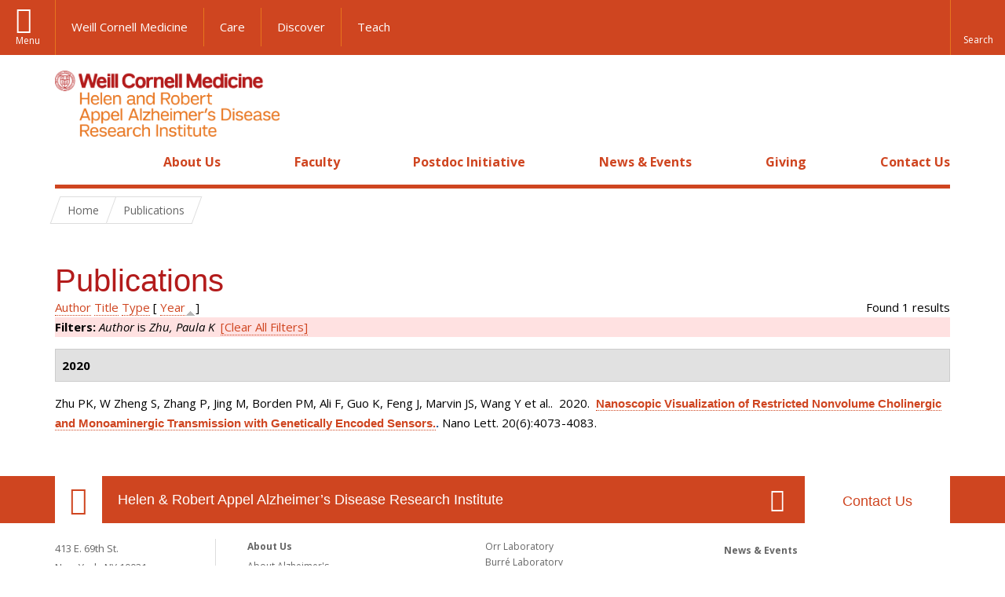

--- FILE ---
content_type: text/html; charset=utf-8
request_url: https://appel.weill.cornell.edu/publications?page=1&f%5Bauthor%5D=1683&s=year&o=asc
body_size: 7607
content:
<!DOCTYPE html>

<!--[if IE 7]>    <html class="lt-ie9 lt-ie8 no-js"  lang="en" dir="ltr"> <![endif]-->
<!--[if IE 8]>    <html class="lt-ie9 ie8 no-js"  lang="en" dir="ltr"> <![endif]-->
<!--[if gt IE 8]><!--> <html  lang="en" dir="ltr"> <!--<![endif]-->

  <head>
    <meta charset="utf-8" />
<link rel="shortcut icon" href="https://appel.weill.cornell.edu/sites/all/themes/wcm_appel/favicon.ico" />
<meta name="generator" content="Drupal 7 (https://www.drupal.org)" />
<link rel="canonical" href="https://appel.weill.cornell.edu/publications" />
<link rel="shortlink" href="https://appel.weill.cornell.edu/publications" />
    <title>Publications | Page 2 | Helen & Robert Appel Alzheimer’s Disease Research Institute</title>

    <link rel="apple-touch-icon" sizes="57x57" href="/profiles/wcmc/themes/wcm_brand_base/favicons/apple-touch-icon-57x57.png?v=2">
    <link rel="apple-touch-icon" sizes="60x60" href="/profiles/wcmc/themes/wcm_brand_base/favicons/apple-touch-icon-60x60.png?v=2">
    <link rel="apple-touch-icon" sizes="72x72" href="/profiles/wcmc/themes/wcm_brand_base/favicons/apple-touch-icon-72x72.png?v=2">
    <link rel="apple-touch-icon" sizes="76x76" href="/profiles/wcmc/themes/wcm_brand_base/favicons/apple-touch-icon-76x76.png?v=2">
    <link rel="apple-touch-icon" sizes="114x114" href="/profiles/wcmc/themes/wcm_brand_base/favicons/apple-touch-icon-114x114.png?v=2">
    <link rel="apple-touch-icon" sizes="120x120" href="/profiles/wcmc/themes/wcm_brand_base/favicons/apple-touch-icon-120x120.png?v=2">
    <link rel="apple-touch-icon" sizes="144x144" href="/profiles/wcmc/themes/wcm_brand_base/favicons/apple-touch-icon-144x144.png?v=2">
    <link rel="apple-touch-icon" sizes="152x152" href="/profiles/wcmc/themes/wcm_brand_base/favicons/apple-touch-icon-152x152.png?v=2">
    <link rel="apple-touch-icon" sizes="180x180" href="/profiles/wcmc/themes/wcm_brand_base/favicons/apple-touch-icon-180x180.png?v=2">
    <link rel="icon" type="image/png" href="/profiles/wcmc/themes/wcm_brand_base/favicons/favicon-32x32.png?v=2" sizes="32x32">
    <link rel="icon" type="image/png" href="/profiles/wcmc/themes/wcm_brand_base/favicons/favicon-194x194.png?v=2" sizes="194x194">
    <link rel="icon" type="image/png" href="/profiles/wcmc/themes/wcm_brand_base/favicons/favicon-96x96.png?v=2" sizes="96x96">
    <link rel="icon" type="image/png" href="/profiles/wcmc/themes/wcm_brand_base/favicons/android-chrome-192x192.png?v=2" sizes="192x192">
    <link rel="icon" type="image/png" href="/profiles/wcmc/themes/wcm_brand_base/favicons/favicon-16x16.png?v=2" sizes="16x16">
    <link rel="manifest" href="/profiles/wcmc/themes/wcm_brand_base/favicons/manifest.json?v=2">
    <link rel="mask-icon" href="/profiles/wcmc/themes/wcm_brand_base/favicons/safari-pinned-tab.svg?v=2" color="#b31b1b">
    <link rel="shortcut icon" href="/profiles/wcmc/themes/wcm_brand_base/favicons/favicon.ico?v=2">
    <meta name="apple-mobile-web-app-title" content="Weill Cornell Medicine">
    <meta name="application-name" content="Weill Cornell Medicine">
    <meta name="msapplication-TileColor" content="#b31b1b">
    <meta name="msapplication-TileImage" content="/profiles/wcmc/themes/wcm_brand_base/favicons/mstile-144x144.png?v=2">
    <meta name="msapplication-config" content="/profiles/wcmc/themes/wcm_brand_base/favicons/browserconfig.xml?v=2">
    <meta name="theme-color" content="#ffffff">

    <!-- http://t.co/dKP3o1e -->
    <meta name="HandheldFriendly" content="True">
    <meta name="MobileOptimized" content="320">
    <meta name="viewport" content="width=device-width, initial-scale=1.0">
    <link rel="stylesheet" href="https://appel.weill.cornell.edu/sites/default/files/css/css_kShW4RPmRstZ3SpIC-ZvVGNFVAi0WEMuCnI0ZkYIaFw.css" />
<link rel="stylesheet" href="https://appel.weill.cornell.edu/sites/default/files/css/css_rOkuVMMGocN2KQ5LCJ-0OYP1dxAyT2HxyKRlZLS_nXU.css" />
<link rel="stylesheet" href="https://appel.weill.cornell.edu/sites/default/files/css/css_jgZ24-tVn00z-HjEOnVeFwvYx3h6XeNaTqOnyXGFgTc.css" />
<link rel="stylesheet" href="https://appel.weill.cornell.edu/sites/default/files/css/css__hDFwOqy7DO5pTh7aiJLyjgFR5_gEfFbTEBO6NWA5bE.css" />
<link rel="stylesheet" href="https://fonts.googleapis.com/css?family=Open+Sans:400,300,300italic,400italic,700,700italic" />
<link rel="stylesheet" href="https://appel.weill.cornell.edu/sites/default/files/css/css_ajvZE6kNKHaa3uAPnH-p5ypUXi37K5qAQQcCprmPIfc.css" />
<link rel="stylesheet" href="https://appel.weill.cornell.edu/sites/default/files/css/css_PxsPpITToy8ZnO0bJDA1TEC6bbFpGTfSWr2ZP8LuFYo.css" />
    <script src="https://appel.weill.cornell.edu/sites/default/files/js/js_XexEZhbTmj1BHeajKr2rPfyR8Y68f4rm0Nv3Vj5_dSI.js"></script>
<script src="https://appel.weill.cornell.edu/sites/default/files/js/js_u714jgX_oSrDngP4R4z7QhqEC83GlB86CsBW7mPh6nY.js"></script>
<script src="https://appel.weill.cornell.edu/sites/default/files/js/js_IC2vqeFv6eSvzMO1oHQyKRXO8JNRFAiet9QUOFr3OFs.js"></script>
<script src="https://appel.weill.cornell.edu/sites/default/files/js/js_mEGA-lkaqzKTJb0LnmIlSIvq7SSVWKJgsdzqLCdsx1g.js"></script>
<script src="https://appel.weill.cornell.edu/sites/default/files/js/js_1tLHxr9ciAMW7vcH76FKmQAofaRHxI2wdLV1X0ZEwkg.js"></script>
<script>jQuery.extend(Drupal.settings, {"basePath":"\/","pathPrefix":"","setHasJsCookie":0,"ajaxPageState":{"theme":"wcm_appel","theme_token":"ezy-qcl6UjdYtFR0wS3vpVZ074D2SJUvxcG6REfxsX4","js":{"profiles\/wcmc\/modules\/custom\/wcmc_fieldable_panes\/js\/wcmc_modal.js":1,"profiles\/wcmc\/modules\/panopoly\/panopoly\/panopoly_widgets\/panopoly-widgets.js":1,"profiles\/wcmc\/modules\/panopoly\/panopoly\/panopoly_widgets\/panopoly-widgets-spotlight.js":1,"profiles\/wcmc\/modules\/custom\/wcm_accessibility\/js\/wcm-accessibility.js":1,"profiles\/wcmc\/themes\/wcm_brand_base\/js\/headroom.min.js":1,"profiles\/wcmc\/themes\/wcm_brand_base\/js\/wcm-pin-header.js":1,"profiles\/wcmc\/themes\/wcm_brand_base\/js\/wcm-external-links.js":1,"profiles\/wcmc\/themes\/wcm_brand_base\/js\/jquery.lockfixed-revB.js":1,"profiles\/wcmc\/themes\/wcm_brand_base\/images\/cta_icons\/svgxuse.min.js":1,"profiles\/wcmc\/modules\/panopoly\/contrib\/jquery_update\/replace\/jquery\/1.7\/jquery.min.js":1,"misc\/jquery-extend-3.4.0.js":1,"misc\/jquery-html-prefilter-3.5.0-backport.js":1,"misc\/jquery.once.js":1,"misc\/drupal.js":1,"profiles\/wcmc\/modules\/panopoly\/contrib\/jquery_update\/replace\/ui\/ui\/minified\/jquery.ui.core.min.js":1,"profiles\/wcmc\/modules\/panopoly\/contrib\/jquery_update\/replace\/ui\/ui\/minified\/jquery.ui.widget.min.js":1,"profiles\/wcmc\/modules\/panopoly\/contrib\/jquery_update\/replace\/ui\/ui\/minified\/jquery.ui.tabs.min.js":1,"profiles\/wcmc\/modules\/panopoly\/contrib\/jquery_update\/replace\/ui\/ui\/minified\/jquery.ui.accordion.min.js":1,"profiles\/wcmc\/modules\/panopoly\/contrib\/jquery_update\/replace\/ui\/external\/jquery.cookie.js":1,"profiles\/wcmc\/modules\/custom\/wcmc_fieldable_panes\/js\/fancybox\/jquery.fancybox.pack.js":1,"profiles\/wcmc\/modules\/custom\/wcmc_fieldable_panes\/js\/fancybox\/helpers\/jquery.fancybox-buttons.js":1,"profiles\/wcmc\/modules\/custom\/wcm_slide_nav\/js\/simplebar.min.js":1,"profiles\/wcmc\/modules\/custom\/wcm_slide_nav\/js\/wcm-slide-nav.js":1,"profiles\/wcmc\/modules\/custom\/wcmc_cycle_plugin\/js\/jquery.cycle2.min.js":1,"profiles\/wcmc\/modules\/custom\/wcmc_cycle_plugin\/js\/jquery.cycle2.carousel.min.js":1,"misc\/form-single-submit.js":1,"profiles\/wcmc\/modules\/panopoly\/panopoly\/panopoly_images\/panopoly-images.js":1,"profiles\/wcmc\/modules\/panopoly\/contrib\/entityreference\/js\/entityreference.js":1,"profiles\/wcmc\/modules\/panopoly\/panopoly\/panopoly_admin\/panopoly-admin.js":1,"profiles\/wcmc\/modules\/panopoly\/panopoly\/panopoly_magic\/panopoly-magic.js":1,"profiles\/wcmc\/modules\/panopoly\/panopoly\/panopoly_theme\/js\/panopoly-accordion.js":1,"profiles\/wcmc\/modules\/custom\/wcmc_banner_receiver\/js\/wcmc_banner_receiver.js":1,"profiles\/wcmc\/modules\/custom\/wcm_d7_paragraphs\/js\/wcm-d7-paragraphs.js":1,"profiles\/wcmc\/modules\/custom\/wcm_events\/js\/main.min.js":1,"profiles\/wcmc\/modules\/panopoly\/contrib\/caption_filter\/js\/caption-filter.js":1,"profiles\/wcmc\/libraries\/jquery.imagesloaded\/jquery.imagesloaded.min.js":1,"profiles\/wcmc\/themes\/wcm_brand_base\/js\/bootstrap.min.js":1,"profiles\/wcmc\/themes\/wcm_brand_base\/js\/wcm-brand-base-script.js":1,"sites\/all\/themes\/wcm_appel\/js\/wcm_appel.js":1},"css":{"modules\/system\/system.base.css":1,"modules\/system\/system.messages.css":1,"modules\/system\/system.theme.css":1,"misc\/ui\/jquery.ui.theme.css":1,"misc\/ui\/jquery.ui.accordion.css":1,"profiles\/wcmc\/modules\/custom\/wcmc_fieldable_panes\/js\/fancybox\/jquery.fancybox.css":1,"profiles\/wcmc\/modules\/custom\/wcmc_fieldable_panes\/js\/fancybox\/helpers\/jquery.fancybox-buttons.css":1,"profiles\/wcmc\/modules\/custom\/wcm_slide_nav\/css\/simplebar.css":1,"profiles\/wcmc\/modules\/custom\/wcm_slide_nav\/css\/wcm-slide-nav.css":1,"modules\/field\/theme\/field.css":1,"modules\/node\/node.css":1,"profiles\/wcmc\/modules\/panopoly\/panopoly\/panopoly_admin\/panopoly-admin-navbar.css":1,"profiles\/wcmc\/modules\/panopoly\/panopoly\/panopoly_core\/css\/panopoly-dropbutton.css":1,"profiles\/wcmc\/modules\/panopoly\/panopoly\/panopoly_magic\/css\/panopoly-magic.css":1,"profiles\/wcmc\/modules\/panopoly\/panopoly\/panopoly_theme\/css\/panopoly-featured.css":1,"profiles\/wcmc\/modules\/panopoly\/panopoly\/panopoly_theme\/css\/panopoly-accordian.css":1,"profiles\/wcmc\/modules\/panopoly\/panopoly\/panopoly_theme\/css\/panopoly-layouts.css":1,"profiles\/wcmc\/modules\/panopoly\/panopoly\/panopoly_widgets\/panopoly-widgets.css":1,"profiles\/wcmc\/modules\/panopoly\/panopoly\/panopoly_widgets\/panopoly-widgets-spotlight.css":1,"profiles\/wcmc\/modules\/panopoly\/panopoly\/panopoly_wysiwyg\/panopoly-wysiwyg.css":1,"profiles\/wcmc\/modules\/panopoly\/contrib\/radix_layouts\/radix_layouts.css":1,"modules\/search\/search.css":1,"modules\/user\/user.css":1,"profiles\/wcmc\/modules\/custom\/wcmc_carousel\/css\/wcmc_carousel.css":1,"profiles\/wcmc\/modules\/custom\/wcmc_fieldable_panes\/css\/wcmc_headshot.css":1,"profiles\/wcmc\/modules\/custom\/wcm_d7_paragraphs\/css\/wcm-d7-paragraphs.css":1,"profiles\/wcmc\/modules\/custom\/wcm_elasticsearch\/css\/wcm-elasticsearch.css":1,"profiles\/wcmc\/modules\/custom\/wcm_events\/css\/main.min.css":1,"profiles\/wcmc\/modules\/custom\/wcm_events\/css\/events.css":1,"profiles\/wcmc\/modules\/panopoly\/contrib\/views\/css\/views.css":1,"profiles\/wcmc\/modules\/custom\/panopoly_override\/css\/panopoly-override.css":1,"profiles\/wcmc\/modules\/panopoly\/contrib\/caption_filter\/caption-filter.css":1,"profiles\/wcmc\/modules\/panopoly\/contrib\/ctools\/css\/ctools.css":1,"profiles\/wcmc\/modules\/panopoly\/contrib\/panels\/css\/panels.css":1,"profiles\/wcmc\/modules\/contrib\/biblio\/biblio.css":1,"https:\/\/fonts.googleapis.com\/css?family=Open+Sans:400,300,300italic,400italic,700,700italic":1,"profiles\/wcmc\/themes\/wcm_brand_base\/css\/wcm_brand_base.css":1,"sites\/all\/themes\/wcm_appel\/css\/wcm_appel.css":1,"profiles\/wcmc\/modules\/panopoly\/panopoly\/panopoly_images\/panopoly-images.css":1}},"CToolsModal":{"modalSize":{"type":"scale","width":".9","height":".9","addWidth":0,"addHeight":0,"contentRight":25,"contentBottom":75},"modalOptions":{"opacity":".55","background-color":"#FFF"},"animationSpeed":"fast","modalTheme":"CToolsModalDialog","throbberTheme":"CToolsModalThrobber"},"panopoly_magic":{"pane_add_preview_mode":"automatic"},"currentPath":"publications","currentPathIsAdmin":false,"urlIsAjaxTrusted":{"\/publications?page=1\u0026f%5Bauthor%5D=1683\u0026s=year\u0026o=asc":true},"wcm_brand_base":{"toggle_always_pin_header":"0"},"password":{"strengthTitle":"Password compliance:"},"type":"setting"});</script>
  </head>
  <body class="html not-front not-logged-in no-sidebars page-publications region-content no-navbar no-js" >
    <div id="skip-link">
      <a href="#site-main">Skip to main content</a>
    </div>
        <header id="pinned-header">
    <div class="wcm-search"><div class="container"><form class="global-search" action="/publications?page=1&amp;f%5Bauthor%5D=1683&amp;s=year&amp;o=asc" method="post" id="wcm-elasticsearch-blocks-widget-radios" accept-charset="UTF-8" role="search"><span class="search-button-span"><input class="search-button form-submit btn btn-default btn-primary" type="submit" id="edit-submit--2" name="op" value="Perform search" /><svg class="cta-icon cta-icon-search"><use xlink:href="/profiles/wcmc/themes/wcm_brand_base/images/cta_icons/symbol-defs.svg#cta-icon-search"></use></svg></span><span><div class="form-item form-type-textfield form-item-search-keys form-group">
  <label class="element-invisible" for="edit-search-keys--2">Enter the terms you wish to search for. </label>
 <input placeholder="Enter Search Term..." class="global-search-input form-control form-text" role="searchbox" type="text" id="edit-search-keys--2" name="search_keys" value="" size="25" maxlength="128" />
</div>
</span><fieldset><legend class="sr-only">Select Search Option</legend><div id="edit-search-type--2" class="form-radios"><div class="form-item form-type-radio form-item-search-type radio">
  <label for="edit-search-type-pages"><input type="radio" id="edit-search-type-pages" name="search_type" value="pages" checked="checked" class="form-radio" />This Site </label>
</div>
<div class="form-item form-type-radio form-item-search-type radio">
  <label for="edit-search-type-all-sites"><input type="radio" id="edit-search-type-all-sites" name="search_type" value="all_sites" class="form-radio" />All WCM Sites </label>
</div>
<div class="form-item form-type-radio form-item-search-type radio">
  <label for="edit-search-type-people"><input type="radio" id="edit-search-type-people" name="search_type" value="people" class="form-radio" />Directory </label>
</div>
</div></fieldset><input type="hidden" name="form_build_id" value="form-o4nNY9QViYJaKAE2M3lA9kSzGLLEhD3K_snjys1EngM" />
<input type="hidden" name="form_id" value="wcm_elasticsearch_blocks_widget_radios" />
</form></div></div>
    <div class="brand__nav brand__nav-site-logo">
    <div class="wrap">
      <div
        class="main-menu-toggle"
        tabindex="0"
        role="button"
        aria-label="Menu"
        aria-controls="slide-out-nav"
        aria-pressed="false">Menu</div>

              <div class="wcm-sm-white">
          <a href="https://weill.cornell.edu/">
            <img src="/profiles/wcmc/themes/wcm_brand_base/images/WCM_logo_white.png" alt="Weill Cornell Medicine">
          </a>
        </div>
      
              <ul class="wcm-global-links">
                      <li class="wcm-global-links__wcm first"><a href="https://weill.cornell.edu/">Weill Cornell Medicine</a></li>
            <li><a href="https://weillcornell.org">Care</a></li>
                      <li><a href="https://research.weill.cornell.edu">Discover</a></li>
            <li class="last"><a href="https://weill.cornell.edu/education">Teach</a></li>
        </ul>
      
      <div class="wcm-global-links--secondary-actions">
        
                  <div class="search-trigger" tabindex="0">
            <span role="button" aria-label="Reveal search bar" class="search-trigger-button search-trigger-button--find">
              <svg class="cta-icon cta-icon-search">
                <use xmlns:xlink="http://www.w3.org/1999/xlink" xlink:href="/profiles/wcmc/themes/wcm_brand_base/images/cta_icons/symbol-defs.svg#cta-icon-search"></use>
              </svg>
            </span>
            <span role="button" aria-label="Hide search bar" class="search-trigger-button search-trigger-button--close">
              <svg class="cta-icon cta-icon-close">
                <use xlink:href="/profiles/wcmc/themes/wcm_brand_base/images/cta_icons/symbol-defs.svg#cta-icon-close"></use>
              </svg>
            </span>
          </div>
              </div>
    </div>
  </div>
</header>

<div id="page">
  <div class="brand">
  <div class="brand__lockup">
    <div class="container">
              <div class="brand__logo">
          <a class="wcm-site-logo" href="/"><img src="https://appel.weill.cornell.edu/sites/default/files/appellogo.png" alt="Helen &amp; Robert Appel Alzheimer’s Disease Research Institute" /></a>
        </div>
        <a class="wcm-site-title wcm-site-title--lockup" href="/">Helen &amp; Robert Appel Alzheimer’s Disease Research Institute</a>
          </div>
  </div>
</div>

  <nav id="slide-out-nav" aria-label="Slide out navigation">
  <div class="slide-out-nav__help">Explore this Website</div>
    <div id="slide-nav">
<ul class="menu"><li class="level-1 home"><a href="/">Home</a></li><li class="first menu-mlid-1054 level-1" data-level="1"><a href="/about-us" title="Learn about the Appel Institute’s history and mission." class="has-child">About Us</a><button class="slide-nav-toggle" aria-expanded="false"><span class="element-invisible">Toggle About Us menu options</span></button><ul class="collapse menu menu--level-2"><li class="first menu-mlid-1179 level-2" data-level="2"><a href="/about-us/about-alzheimers">About Alzheimer&#039;s</a></li>
<li class="menu-mlid-7712 level-2" data-level="2"><a href="/about-us/open-positions">Open Positions</a></li>
<li class="last menu-mlid-7727 level-2" data-level="2"><a href="/about-us/staff-directory">Staff Directory</a></li>
</ul></li>
<li class="menu-mlid-7780 level-1" data-level="1"><a href="/faculty" class="has-child">Faculty</a><button class="slide-nav-toggle" aria-expanded="false"><span class="element-invisible">Toggle Faculty menu options</span></button><ul class="collapse menu menu--level-2"><li class="first menu-mlid-7714 level-2" data-level="2"><a href="/labs/gan-laboratory">Gan Laboratory</a></li>
<li class="menu-mlid-7716 level-2" data-level="2"><a href="/labs/orr-laboratory">Orr Laboratory</a></li>
<li class="menu-mlid-7717 level-2" data-level="2"><a href="/labs/burr%C3%A9-laboratory">Burré Laboratory</a></li>
<li class="menu-mlid-7715 level-2" data-level="2"><a href="/labs/sharma-laboratory">Sharma Laboratory</a></li>
<li class="menu-mlid-7782 level-2" data-level="2"><a href="/labs/sinha-laboratory">Sinha Laboratory</a></li>
<li class="last menu-mlid-8071 level-2" data-level="2"><a href="/labs/wu-laboratory">Wu Laboratory</a></li>
</ul></li>
<li class="menu-mlid-8072 level-1" data-level="1"><a href="/postdoc-initiative" class="has-child">Postdoc Initiative</a><button class="slide-nav-toggle" aria-expanded="false"><span class="element-invisible">Toggle Postdoc Initiative menu options</span></button><ul class="collapse menu menu--level-2"><li class="first last menu-mlid-8363 level-2" data-level="2"><a href="/postdoc-initiative/api-events">API Events</a></li>
</ul></li>
<li class="menu-mlid-1076 level-1" data-level="1"><a href="/news-events" title="Read the latest news from the Appel Institute." class="has-child">News &amp; Events</a><button class="slide-nav-toggle" aria-expanded="false"><span class="element-invisible">Toggle News & Events menu options</span></button><ul class="collapse menu menu--level-2"><li class="first menu-mlid-7753 level-2" data-level="2"><a href="/news-events/events">Events</a></li>
<li class="last menu-mlid-8362 level-2" data-level="2"><a href="/news-events/news">News</a></li>
</ul></li>
<li class="menu-mlid-1056 level-1" data-level="1"><a href="/giving" title="Find out how you can support our cause.">Giving</a></li>
<li class="last menu-mlid-1080 level-1" data-level="1"><a href="/contact-us">Contact Us</a></li>
</ul></div>  <ul class="wcm-global-links--sm">
    <li><a href="https://weill.cornell.edu">Weill Cornell Medicine</a></li>
    <li><a href="https://weillcornell.org">Care</a></li>
    <li><a href="https://research.weill.cornell.edu">Discover</a></li>
    <li><a href="https://weill.cornell.edu/education">Teach</a></li>
  </ul>
</nav>

<nav class="main-nav" aria-label="Primary">
  <div class="container">
    <div id="main-nav">
<ul class="menu justify-items"><li class="level-1 home"><a href="/">Home</a></li><li class="first has-children menu-mlid-1054 level-1"><a href="/about-us" title="Learn about the Appel Institute’s history and mission.">About Us</a></li>
<li class="has-children menu-mlid-7780 level-1"><a href="/faculty">Faculty</a></li>
<li class="has-children menu-mlid-8072 level-1"><a href="/postdoc-initiative">Postdoc Initiative</a></li>
<li class="has-children menu-mlid-1076 level-1"><a href="/news-events" title="Read the latest news from the Appel Institute.">News &amp; Events</a></li>
<li class="menu-mlid-1056 level-1"><a href="/giving" title="Find out how you can support our cause.">Giving</a></li>
<li class="last menu-mlid-1080 level-1"><a href="/contact-us">Contact Us</a></li>
</ul></div>  </div>
</nav>

  <nav id="bc-nav" aria-label="Breadcrumb">
    <div class="container">
      <ul class="breadcrumb-nav">
        <li><span><a href="/">Home</a></span></li><li class="bc-no-link"><span>Publications</span></li>      </ul>
    </div>
  </nav>

  <div id="site-main" class="site-main">
    <div class="container">
                  <h1>Publications</h1>
                </div>
    
  
  <div id="biblio-header" class="clear-block"><div class="biblio-export">Found 1 results</div> <a href="/publications?page=1&amp;f%5Bauthor%5D=1683&amp;s=author&amp;o=asc" title="Click a second time to reverse the sort order" class="active">Author</a>  <a href="/publications?page=1&amp;f%5Bauthor%5D=1683&amp;s=title&amp;o=asc" title="Click a second time to reverse the sort order" class="active">Title</a>  <a href="/publications?page=1&amp;f%5Bauthor%5D=1683&amp;s=type&amp;o=asc" title="Click a second time to reverse the sort order" class="active">Type</a>  [ <a href="/publications?page=1&amp;f%5Bauthor%5D=1683&amp;s=year&amp;o=desc" title="Click a second time to reverse the sort order" class="active active">Year</a><img src="https://appel.weill.cornell.edu/profiles/wcmc/modules/contrib/biblio/misc/arrow-desc.png" alt="(Desc)" />] <div class="biblio-filter-status"><div class="biblio-current-filters"><b>Filters: </b><em class="placeholder">Author</em> is <em class="placeholder">Zhu, Paula K</em>&nbsp;&nbsp;<a href="/publications/filter/clear?page=1&amp;s=year&amp;o=asc">[Clear All Filters]</a></div></div></div><div class="biblio-category-section"><div class="biblio-separator-bar">2020</div><div class="biblio-entry"><span class="biblio-authors">Zhu PK, W Zheng S, Zhang P, Jing M, Borden PM, Ali F, Guo K, Feng J, Marvin JS, Wang Y et al.</span>.&nbsp; 
2020.&nbsp;&nbsp;<span class="biblio-title"><a href="/publications/nanoscopic-visualization-restricted-nonvolume-cholinergic-and-monoaminergic">Nanoscopic Visualization of Restricted Nonvolume Cholinergic and Monoaminergic Transmission with Genetically Encoded Sensors.</a>. </span>Nano Lett. 20(6):4073-4083.<span class="Z3988" title="ctx_ver=Z39.88-2004&amp;rft_val_fmt=info%3Aofi%2Ffmt%3Akev%3Amtx%3Ajournal&amp;rft.atitle=Nanoscopic+Visualization+of+Restricted+Nonvolume+Cholinergic+and+Monoaminergic+Transmission+with+Genetically+Encoded+Sensors.&amp;rft.title=Nano+Lett&amp;rft.issn=1530-6992&amp;rft.date=2020&amp;rft.volume=20&amp;rft.issue=6&amp;rft.spage=4073&amp;rft.epage=4083&amp;rft.aulast=Zhu&amp;rft.aufirst=Paula&amp;rft.au=Zheng%2C+Sharon&amp;rft.au=Zhang%2C+Peng&amp;rft.au=Jing%2C+Miao&amp;rft.au=Borden%2C+Philip&amp;rft.au=Ali%2C+Farhan&amp;rft.au=Guo%2C+Kaiming&amp;rft.au=Feng%2C+Jiesi&amp;rft.au=Marvin%2C+Jonathan&amp;rft.au=Wang%2C+Yali&amp;rft.au=Wan%2C+Jinxia&amp;rft.au=Gan%2C+Li&amp;rft.au=Kwan%2C+Alex&amp;rft.au=Lin%2C+Li&amp;rft.au=Looger%2C+Loren&amp;rft.au=Li%2C+Yulong&amp;rft.au=Zhang%2C+Yajun&amp;rft_id=info%3Adoi%2F10.1021%2Facs.nanolett.9b04877"></span></div></div>  </div>

  <footer class="page-footer">

  <div class="footer-contact">
    <div class="container">
      <div class="footer-contact__map-link"><a href="https://goo.gl/maps/H2MndNq2BfQ2">Our Location</a></div>
      <div class="footer-contact__site-name"><a href="/">Helen &amp; Robert Appel Alzheimer’s Disease Research Institute</a></div>
      <div class="footer-contact__contact-us"><a href="/contact-us">Contact Us</a></div>
              <ul class="footer-contact__social-links">
                      <li class="footer-contact__twitter"><a href="https://twitter.com/LiGanLab">Twitter</a></li>
                                                                    </ul>
          </div>
  </div>

    <div class="footer-site">
      <div class="container">
        <div class="footer-site-info">
          <div class="footer-address">
                        <div class="footer-address__address">
              413 E. 69th St.<br>
              New York, NY 10021<br>
                                        </div>
          </div>

                      <nav class="footer-nav" aria-label="Footer">
              
  <div id="block-menu-block-1" class="block block-menu-block">

    
  <div class="content">
    
<ul class="menu"><li class="first menu-mlid-1054 level-1"><a href="/about-us" title="Learn about the Appel Institute’s history and mission.">About Us</a><ul class="menu"><li class="first menu-mlid-1179 level-2"><a href="/about-us/about-alzheimers">About Alzheimer&#039;s</a></li>
<li class="menu-mlid-7712 level-2"><a href="/about-us/open-positions">Open Positions</a></li>
<li class="last menu-mlid-7727 level-2"><a href="/about-us/staff-directory">Staff Directory</a></li>
</ul></li>
<li class="menu-mlid-7780 level-1"><a href="/faculty">Faculty</a><ul class="menu"><li class="first menu-mlid-7714 level-2"><a href="/labs/gan-laboratory">Gan Laboratory</a></li>
<li class="menu-mlid-7716 level-2"><a href="/labs/orr-laboratory">Orr Laboratory</a></li>
<li class="menu-mlid-7717 level-2"><a href="/labs/burr%C3%A9-laboratory">Burré Laboratory</a></li>
<li class="menu-mlid-7715 level-2"><a href="/labs/sharma-laboratory">Sharma Laboratory</a></li>
<li class="menu-mlid-7782 level-2"><a href="/labs/sinha-laboratory">Sinha Laboratory</a></li>
<li class="last menu-mlid-8071 level-2"><a href="/labs/wu-laboratory">Wu Laboratory</a></li>
</ul></li>
<li class="menu-mlid-8072 level-1"><a href="/postdoc-initiative">Postdoc Initiative</a><ul class="menu"><li class="first last menu-mlid-8363 level-2"><a href="/postdoc-initiative/api-events">API Events</a></li>
</ul></li>
<li class="menu-mlid-1076 level-1"><a href="/news-events" title="Read the latest news from the Appel Institute.">News &amp; Events</a><ul class="menu"><li class="first menu-mlid-7753 level-2"><a href="/news-events/events">Events</a></li>
<li class="last menu-mlid-8362 level-2"><a href="/news-events/news">News</a></li>
</ul></li>
<li class="menu-mlid-1056 level-1"><a href="/giving" title="Find out how you can support our cause.">Giving</a></li>
<li class="last menu-mlid-1080 level-1"><a href="/contact-us">Contact Us</a></li>
</ul>  </div>
</div>
            </nav>
                  </div>

                  <div class="footer-statement">
            <div class="footer-statement__emblem"></div>
            <div class="footer-statement__statement">
              <strong>Care. Discover. Teach.</strong> With a legacy of putting patients first, Weill Cornell Medicine is committed to providing exemplary and individualized clinical care, making groundbreaking biomedical discoveries, and educating generations of exceptional doctors and scientists.
            </div>
          </div>
        
        <div class="footer-partnership">
          <a href="https://weill.cornell.edu/" class="footer-partnership__wcm" aria-label="Weill Cornell Medicine footer logo">Weill Cornell Medicine</a>
                  </div>

        <div class="footer-links">
          <div class="footer-links__copyright">&copy; Weill Cornell Medicine.</div>
          <nav class="footer-links__menu navigation" aria-label="Global Footer">
            <ul>
              <li><a aria-label="View the Privacy & Legal notice for WCM sites" href="https://weill.cornell.edu/legal/" title="">Privacy & Legal</a></li>
              <li><a aria-label="View the Equal Education & Employment notice" href="https://careers.weill.cornell.edu/about-weill-cornell/wcm-eeo-statement" title="">Equal Education & Employment</a></li>
              <li><a aria-label="Go to the WCM Careers site" href="https://weill.cornell.edu/careers" title="">Careers</a></li>
              <li><a aria-label="Find out more about giving to WCM" href="https://give.weill.cornell.edu" title="">Giving</a></li>
              <li><a aria-label="Go to the WCM Directory Search" href="https://directory.weill.cornell.edu/" title="">Directory</a></li>
              <li><a aria-label="Find out how to request web accessibility assistance" href="https://weill.cornell.edu/accessibility" title="">Web Accessibility Assistance</a></li>
            </ul>
          </nav>
        </div>
      </div>
    </div>

  </footer>

  <div id="slide-nav-overlay"></div>
</div>
    <script src="https://appel.weill.cornell.edu/sites/default/files/js/js_Y2LxC1dyhyOaafX8fC5m_rG-6w0-GUmYnAdhvdtlNRc.js"></script>
<script src="https://appel.weill.cornell.edu/sites/default/files/js/js_rgIu3LOd-t55N00RHa0RwYhJ94Uf0prZonl-QpY0G7Q.js"></script>
  </body>
</html>
